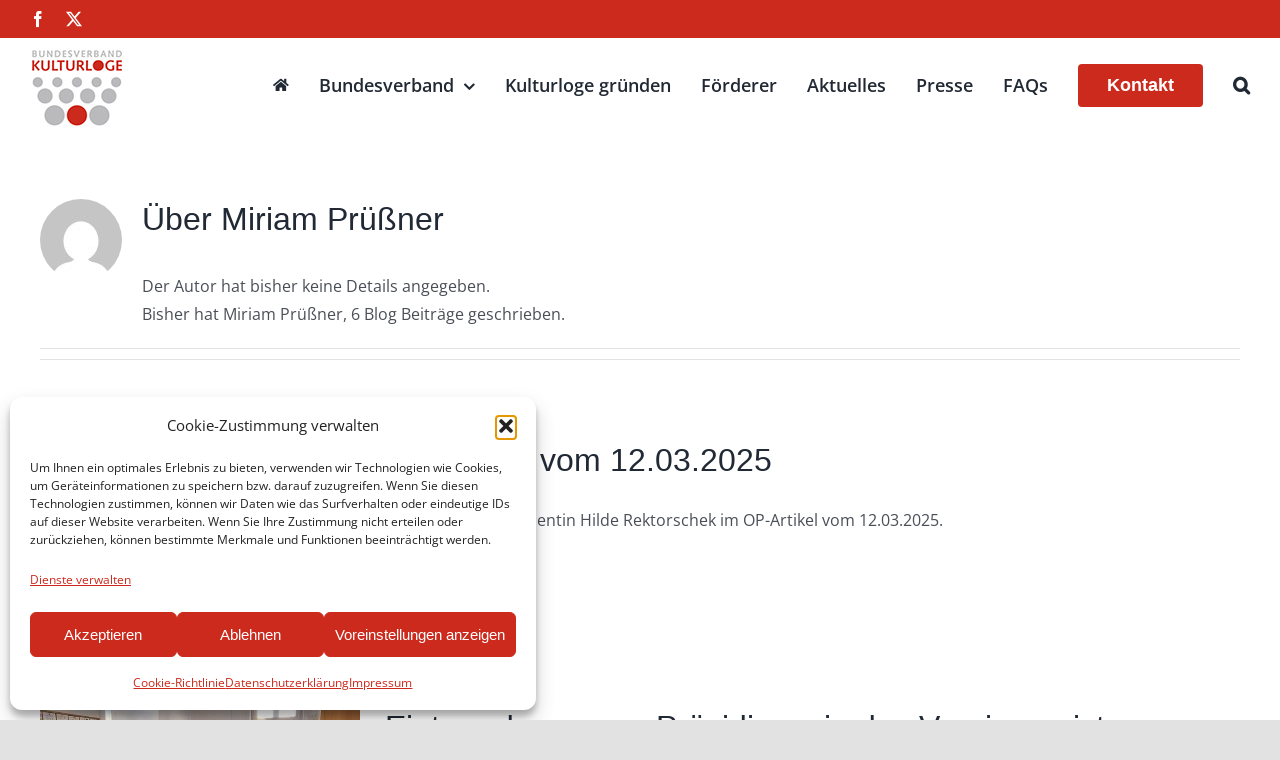

--- FILE ---
content_type: text/html; charset=UTF-8
request_url: https://www.kulturloge.de/author/m-pruessner/
body_size: 22049
content:
<!DOCTYPE html><html class="avada-html-layout-wide avada-html-header-position-top avada-html-is-archive" lang="de" prefix="og: http://ogp.me/ns# fb: http://ogp.me/ns/fb#"><head><meta http-equiv="X-UA-Compatible" content="IE=edge" /><meta http-equiv="Content-Type" content="text/html; charset=utf-8"/><meta name="viewport" content="width=device-width, initial-scale=1" /><meta name='robots' content='index, follow, max-image-preview:large, max-snippet:-1, max-video-preview:-1' /><meta name="dlm-version" content="5.1.6"><title>Miriam Prüßner, Autor bei Kulturloge</title><link rel="canonical" href="https://www.kulturloge.de/author/m-pruessner/" /><meta property="og:locale" content="de_DE" /><meta property="og:type" content="profile" /><meta property="og:title" content="Miriam Prüßner, Autor bei Kulturloge" /><meta property="og:url" content="https://www.kulturloge.de/author/m-pruessner/" /><meta property="og:site_name" content="Kulturloge" /><meta property="og:image" content="https://secure.gravatar.com/avatar/b65409e9db060be8c9d4f4d4b8d6f0b2?s=500&d=mm&r=g" /><meta name="twitter:card" content="summary_large_image" /> <script type="application/ld+json" class="yoast-schema-graph">{"@context":"https://schema.org","@graph":[{"@type":"ProfilePage","@id":"https://www.kulturloge.de/author/m-pruessner/","url":"https://www.kulturloge.de/author/m-pruessner/","name":"Miriam Prüßner, Autor bei Kulturloge","isPartOf":{"@id":"https://www.kulturloge.de/#website"},"primaryImageOfPage":{"@id":"https://www.kulturloge.de/author/m-pruessner/#primaryimage"},"image":{"@id":"https://www.kulturloge.de/author/m-pruessner/#primaryimage"},"thumbnailUrl":"https://www.kulturloge.de/wp-content/uploads/News-OP-Artikel-Maerz2025.jpg","breadcrumb":{"@id":"https://www.kulturloge.de/author/m-pruessner/#breadcrumb"},"inLanguage":"de","potentialAction":[{"@type":"ReadAction","target":["https://www.kulturloge.de/author/m-pruessner/"]}]},{"@type":"ImageObject","inLanguage":"de","@id":"https://www.kulturloge.de/author/m-pruessner/#primaryimage","url":"https://www.kulturloge.de/wp-content/uploads/News-OP-Artikel-Maerz2025.jpg","contentUrl":"https://www.kulturloge.de/wp-content/uploads/News-OP-Artikel-Maerz2025.jpg","width":900,"height":600},{"@type":"BreadcrumbList","@id":"https://www.kulturloge.de/author/m-pruessner/#breadcrumb","itemListElement":[{"@type":"ListItem","position":1,"name":"Startseite","item":"https://www.kulturloge.de/"},{"@type":"ListItem","position":2,"name":"Archive für Miriam Prüßner"}]},{"@type":"WebSite","@id":"https://www.kulturloge.de/#website","url":"https://www.kulturloge.de/","name":"Kulturloge","description":"Bundesverband Deutsche Kulturloge e.V.","potentialAction":[{"@type":"SearchAction","target":{"@type":"EntryPoint","urlTemplate":"https://www.kulturloge.de/?s={search_term_string}"},"query-input":{"@type":"PropertyValueSpecification","valueRequired":true,"valueName":"search_term_string"}}],"inLanguage":"de"},{"@type":"Person","@id":"https://www.kulturloge.de/#/schema/person/6f7c0947d8e4a3010dea54675a7eba9b","name":"Miriam Prüßner","image":{"@type":"ImageObject","inLanguage":"de","@id":"https://www.kulturloge.de/#/schema/person/image/","url":"https://secure.gravatar.com/avatar/99c78e8b875f8fce810aa8fc774ef9910991914f31ebea000e854bea385ae741?s=96&d=mm&r=g","contentUrl":"https://secure.gravatar.com/avatar/99c78e8b875f8fce810aa8fc774ef9910991914f31ebea000e854bea385ae741?s=96&d=mm&r=g","caption":"Miriam Prüßner"},"mainEntityOfPage":{"@id":"https://www.kulturloge.de/author/m-pruessner/"}}]}</script> <link rel='dns-prefetch' href='//www.kulturloge.de' /><link rel="alternate" type="application/rss+xml" title="Kulturloge &raquo; Feed" href="https://www.kulturloge.de/feed/" /><link rel="alternate" type="application/rss+xml" title="Kulturloge &raquo; Kommentar-Feed" href="https://www.kulturloge.de/comments/feed/" /><link rel="shortcut icon" href="https://www.kulturloge.de/wp-content/uploads/Favicon.png" type="image/x-icon" /><link rel="alternate" type="application/rss+xml" title="Kulturloge &raquo; Feed für Beiträge von Miriam Prüßner" href="https://www.kulturloge.de/author/m-pruessner/feed/" /><meta property="og:locale" content="de_DE_formal"/><meta property="og:type" content="profile"/><meta property="og:site_name" content="Kulturloge"/><meta property="og:title" content="Miriam Prüßner, Author at Kulturloge"/><meta property="og:url" content="https://www.kulturloge.de/op-artikel-vom-12-03-2025/"/><meta property="og:image" content="https://www.kulturloge.de/wp-content/uploads/News-OP-Artikel-Maerz2025.jpg"/><meta property="og:image:width" content="900"/><meta property="og:image:height" content="600"/><meta property="og:image:type" content="image/jpeg"/><style id='wp-img-auto-sizes-contain-inline-css' type='text/css'>img:is([sizes=auto i],[sizes^="auto," i]){contain-intrinsic-size:3000px 1500px}
/*# sourceURL=wp-img-auto-sizes-contain-inline-css */</style><style id='wp-emoji-styles-inline-css' type='text/css'>img.wp-smiley, img.emoji {
		display: inline !important;
		border: none !important;
		box-shadow: none !important;
		height: 1em !important;
		width: 1em !important;
		margin: 0 0.07em !important;
		vertical-align: -0.1em !important;
		background: none !important;
		padding: 0 !important;
	}
/*# sourceURL=wp-emoji-styles-inline-css */</style><style id='wp-block-library-inline-css' type='text/css'>:root{--wp-block-synced-color:#7a00df;--wp-block-synced-color--rgb:122,0,223;--wp-bound-block-color:var(--wp-block-synced-color);--wp-editor-canvas-background:#ddd;--wp-admin-theme-color:#007cba;--wp-admin-theme-color--rgb:0,124,186;--wp-admin-theme-color-darker-10:#006ba1;--wp-admin-theme-color-darker-10--rgb:0,107,160.5;--wp-admin-theme-color-darker-20:#005a87;--wp-admin-theme-color-darker-20--rgb:0,90,135;--wp-admin-border-width-focus:2px}@media (min-resolution:192dpi){:root{--wp-admin-border-width-focus:1.5px}}.wp-element-button{cursor:pointer}:root .has-very-light-gray-background-color{background-color:#eee}:root .has-very-dark-gray-background-color{background-color:#313131}:root .has-very-light-gray-color{color:#eee}:root .has-very-dark-gray-color{color:#313131}:root .has-vivid-green-cyan-to-vivid-cyan-blue-gradient-background{background:linear-gradient(135deg,#00d084,#0693e3)}:root .has-purple-crush-gradient-background{background:linear-gradient(135deg,#34e2e4,#4721fb 50%,#ab1dfe)}:root .has-hazy-dawn-gradient-background{background:linear-gradient(135deg,#faaca8,#dad0ec)}:root .has-subdued-olive-gradient-background{background:linear-gradient(135deg,#fafae1,#67a671)}:root .has-atomic-cream-gradient-background{background:linear-gradient(135deg,#fdd79a,#004a59)}:root .has-nightshade-gradient-background{background:linear-gradient(135deg,#330968,#31cdcf)}:root .has-midnight-gradient-background{background:linear-gradient(135deg,#020381,#2874fc)}:root{--wp--preset--font-size--normal:16px;--wp--preset--font-size--huge:42px}.has-regular-font-size{font-size:1em}.has-larger-font-size{font-size:2.625em}.has-normal-font-size{font-size:var(--wp--preset--font-size--normal)}.has-huge-font-size{font-size:var(--wp--preset--font-size--huge)}.has-text-align-center{text-align:center}.has-text-align-left{text-align:left}.has-text-align-right{text-align:right}.has-fit-text{white-space:nowrap!important}#end-resizable-editor-section{display:none}.aligncenter{clear:both}.items-justified-left{justify-content:flex-start}.items-justified-center{justify-content:center}.items-justified-right{justify-content:flex-end}.items-justified-space-between{justify-content:space-between}.screen-reader-text{border:0;clip-path:inset(50%);height:1px;margin:-1px;overflow:hidden;padding:0;position:absolute;width:1px;word-wrap:normal!important}.screen-reader-text:focus{background-color:#ddd;clip-path:none;color:#444;display:block;font-size:1em;height:auto;left:5px;line-height:normal;padding:15px 23px 14px;text-decoration:none;top:5px;width:auto;z-index:100000}html :where(.has-border-color){border-style:solid}html :where([style*=border-top-color]){border-top-style:solid}html :where([style*=border-right-color]){border-right-style:solid}html :where([style*=border-bottom-color]){border-bottom-style:solid}html :where([style*=border-left-color]){border-left-style:solid}html :where([style*=border-width]){border-style:solid}html :where([style*=border-top-width]){border-top-style:solid}html :where([style*=border-right-width]){border-right-style:solid}html :where([style*=border-bottom-width]){border-bottom-style:solid}html :where([style*=border-left-width]){border-left-style:solid}html :where(img[class*=wp-image-]){height:auto;max-width:100%}:where(figure){margin:0 0 1em}html :where(.is-position-sticky){--wp-admin--admin-bar--position-offset:var(--wp-admin--admin-bar--height,0px)}@media screen and (max-width:600px){html :where(.is-position-sticky){--wp-admin--admin-bar--position-offset:0px}}

/*# sourceURL=wp-block-library-inline-css */</style><style id='global-styles-inline-css' type='text/css'>:root{--wp--preset--aspect-ratio--square: 1;--wp--preset--aspect-ratio--4-3: 4/3;--wp--preset--aspect-ratio--3-4: 3/4;--wp--preset--aspect-ratio--3-2: 3/2;--wp--preset--aspect-ratio--2-3: 2/3;--wp--preset--aspect-ratio--16-9: 16/9;--wp--preset--aspect-ratio--9-16: 9/16;--wp--preset--color--black: #000000;--wp--preset--color--cyan-bluish-gray: #abb8c3;--wp--preset--color--white: #ffffff;--wp--preset--color--pale-pink: #f78da7;--wp--preset--color--vivid-red: #cf2e2e;--wp--preset--color--luminous-vivid-orange: #ff6900;--wp--preset--color--luminous-vivid-amber: #fcb900;--wp--preset--color--light-green-cyan: #7bdcb5;--wp--preset--color--vivid-green-cyan: #00d084;--wp--preset--color--pale-cyan-blue: #8ed1fc;--wp--preset--color--vivid-cyan-blue: #0693e3;--wp--preset--color--vivid-purple: #9b51e0;--wp--preset--color--awb-color-1: #bababc;--wp--preset--color--awb-color-2: #cc2a1d;--wp--preset--color--awb-color-3: #f2f3f5;--wp--preset--color--awb-color-4: #e2e2e2;--wp--preset--color--awb-color-5: #65bc7b;--wp--preset--color--awb-color-6: #4a4e57;--wp--preset--color--awb-color-7: #333333;--wp--preset--color--awb-color-8: #212934;--wp--preset--color--awb-color-custom-10: rgba(242,243,245,0.7);--wp--preset--color--awb-color-custom-11: rgba(255,255,255,0.8);--wp--preset--color--awb-color-custom-12: #9ea0a4;--wp--preset--color--awb-color-custom-13: rgba(242,243,245,0.8);--wp--preset--color--awb-color-custom-14: #1d242d;--wp--preset--color--awb-color-custom-15: #26303e;--wp--preset--gradient--vivid-cyan-blue-to-vivid-purple: linear-gradient(135deg,rgb(6,147,227) 0%,rgb(155,81,224) 100%);--wp--preset--gradient--light-green-cyan-to-vivid-green-cyan: linear-gradient(135deg,rgb(122,220,180) 0%,rgb(0,208,130) 100%);--wp--preset--gradient--luminous-vivid-amber-to-luminous-vivid-orange: linear-gradient(135deg,rgb(252,185,0) 0%,rgb(255,105,0) 100%);--wp--preset--gradient--luminous-vivid-orange-to-vivid-red: linear-gradient(135deg,rgb(255,105,0) 0%,rgb(207,46,46) 100%);--wp--preset--gradient--very-light-gray-to-cyan-bluish-gray: linear-gradient(135deg,rgb(238,238,238) 0%,rgb(169,184,195) 100%);--wp--preset--gradient--cool-to-warm-spectrum: linear-gradient(135deg,rgb(74,234,220) 0%,rgb(151,120,209) 20%,rgb(207,42,186) 40%,rgb(238,44,130) 60%,rgb(251,105,98) 80%,rgb(254,248,76) 100%);--wp--preset--gradient--blush-light-purple: linear-gradient(135deg,rgb(255,206,236) 0%,rgb(152,150,240) 100%);--wp--preset--gradient--blush-bordeaux: linear-gradient(135deg,rgb(254,205,165) 0%,rgb(254,45,45) 50%,rgb(107,0,62) 100%);--wp--preset--gradient--luminous-dusk: linear-gradient(135deg,rgb(255,203,112) 0%,rgb(199,81,192) 50%,rgb(65,88,208) 100%);--wp--preset--gradient--pale-ocean: linear-gradient(135deg,rgb(255,245,203) 0%,rgb(182,227,212) 50%,rgb(51,167,181) 100%);--wp--preset--gradient--electric-grass: linear-gradient(135deg,rgb(202,248,128) 0%,rgb(113,206,126) 100%);--wp--preset--gradient--midnight: linear-gradient(135deg,rgb(2,3,129) 0%,rgb(40,116,252) 100%);--wp--preset--font-size--small: 12px;--wp--preset--font-size--medium: 20px;--wp--preset--font-size--large: 24px;--wp--preset--font-size--x-large: 42px;--wp--preset--font-size--normal: 16px;--wp--preset--font-size--xlarge: 32px;--wp--preset--font-size--huge: 48px;--wp--preset--spacing--20: 0.44rem;--wp--preset--spacing--30: 0.67rem;--wp--preset--spacing--40: 1rem;--wp--preset--spacing--50: 1.5rem;--wp--preset--spacing--60: 2.25rem;--wp--preset--spacing--70: 3.38rem;--wp--preset--spacing--80: 5.06rem;--wp--preset--shadow--natural: 6px 6px 9px rgba(0, 0, 0, 0.2);--wp--preset--shadow--deep: 12px 12px 50px rgba(0, 0, 0, 0.4);--wp--preset--shadow--sharp: 6px 6px 0px rgba(0, 0, 0, 0.2);--wp--preset--shadow--outlined: 6px 6px 0px -3px rgb(255, 255, 255), 6px 6px rgb(0, 0, 0);--wp--preset--shadow--crisp: 6px 6px 0px rgb(0, 0, 0);}:where(.is-layout-flex){gap: 0.5em;}:where(.is-layout-grid){gap: 0.5em;}body .is-layout-flex{display: flex;}.is-layout-flex{flex-wrap: wrap;align-items: center;}.is-layout-flex > :is(*, div){margin: 0;}body .is-layout-grid{display: grid;}.is-layout-grid > :is(*, div){margin: 0;}:where(.wp-block-columns.is-layout-flex){gap: 2em;}:where(.wp-block-columns.is-layout-grid){gap: 2em;}:where(.wp-block-post-template.is-layout-flex){gap: 1.25em;}:where(.wp-block-post-template.is-layout-grid){gap: 1.25em;}.has-black-color{color: var(--wp--preset--color--black) !important;}.has-cyan-bluish-gray-color{color: var(--wp--preset--color--cyan-bluish-gray) !important;}.has-white-color{color: var(--wp--preset--color--white) !important;}.has-pale-pink-color{color: var(--wp--preset--color--pale-pink) !important;}.has-vivid-red-color{color: var(--wp--preset--color--vivid-red) !important;}.has-luminous-vivid-orange-color{color: var(--wp--preset--color--luminous-vivid-orange) !important;}.has-luminous-vivid-amber-color{color: var(--wp--preset--color--luminous-vivid-amber) !important;}.has-light-green-cyan-color{color: var(--wp--preset--color--light-green-cyan) !important;}.has-vivid-green-cyan-color{color: var(--wp--preset--color--vivid-green-cyan) !important;}.has-pale-cyan-blue-color{color: var(--wp--preset--color--pale-cyan-blue) !important;}.has-vivid-cyan-blue-color{color: var(--wp--preset--color--vivid-cyan-blue) !important;}.has-vivid-purple-color{color: var(--wp--preset--color--vivid-purple) !important;}.has-black-background-color{background-color: var(--wp--preset--color--black) !important;}.has-cyan-bluish-gray-background-color{background-color: var(--wp--preset--color--cyan-bluish-gray) !important;}.has-white-background-color{background-color: var(--wp--preset--color--white) !important;}.has-pale-pink-background-color{background-color: var(--wp--preset--color--pale-pink) !important;}.has-vivid-red-background-color{background-color: var(--wp--preset--color--vivid-red) !important;}.has-luminous-vivid-orange-background-color{background-color: var(--wp--preset--color--luminous-vivid-orange) !important;}.has-luminous-vivid-amber-background-color{background-color: var(--wp--preset--color--luminous-vivid-amber) !important;}.has-light-green-cyan-background-color{background-color: var(--wp--preset--color--light-green-cyan) !important;}.has-vivid-green-cyan-background-color{background-color: var(--wp--preset--color--vivid-green-cyan) !important;}.has-pale-cyan-blue-background-color{background-color: var(--wp--preset--color--pale-cyan-blue) !important;}.has-vivid-cyan-blue-background-color{background-color: var(--wp--preset--color--vivid-cyan-blue) !important;}.has-vivid-purple-background-color{background-color: var(--wp--preset--color--vivid-purple) !important;}.has-black-border-color{border-color: var(--wp--preset--color--black) !important;}.has-cyan-bluish-gray-border-color{border-color: var(--wp--preset--color--cyan-bluish-gray) !important;}.has-white-border-color{border-color: var(--wp--preset--color--white) !important;}.has-pale-pink-border-color{border-color: var(--wp--preset--color--pale-pink) !important;}.has-vivid-red-border-color{border-color: var(--wp--preset--color--vivid-red) !important;}.has-luminous-vivid-orange-border-color{border-color: var(--wp--preset--color--luminous-vivid-orange) !important;}.has-luminous-vivid-amber-border-color{border-color: var(--wp--preset--color--luminous-vivid-amber) !important;}.has-light-green-cyan-border-color{border-color: var(--wp--preset--color--light-green-cyan) !important;}.has-vivid-green-cyan-border-color{border-color: var(--wp--preset--color--vivid-green-cyan) !important;}.has-pale-cyan-blue-border-color{border-color: var(--wp--preset--color--pale-cyan-blue) !important;}.has-vivid-cyan-blue-border-color{border-color: var(--wp--preset--color--vivid-cyan-blue) !important;}.has-vivid-purple-border-color{border-color: var(--wp--preset--color--vivid-purple) !important;}.has-vivid-cyan-blue-to-vivid-purple-gradient-background{background: var(--wp--preset--gradient--vivid-cyan-blue-to-vivid-purple) !important;}.has-light-green-cyan-to-vivid-green-cyan-gradient-background{background: var(--wp--preset--gradient--light-green-cyan-to-vivid-green-cyan) !important;}.has-luminous-vivid-amber-to-luminous-vivid-orange-gradient-background{background: var(--wp--preset--gradient--luminous-vivid-amber-to-luminous-vivid-orange) !important;}.has-luminous-vivid-orange-to-vivid-red-gradient-background{background: var(--wp--preset--gradient--luminous-vivid-orange-to-vivid-red) !important;}.has-very-light-gray-to-cyan-bluish-gray-gradient-background{background: var(--wp--preset--gradient--very-light-gray-to-cyan-bluish-gray) !important;}.has-cool-to-warm-spectrum-gradient-background{background: var(--wp--preset--gradient--cool-to-warm-spectrum) !important;}.has-blush-light-purple-gradient-background{background: var(--wp--preset--gradient--blush-light-purple) !important;}.has-blush-bordeaux-gradient-background{background: var(--wp--preset--gradient--blush-bordeaux) !important;}.has-luminous-dusk-gradient-background{background: var(--wp--preset--gradient--luminous-dusk) !important;}.has-pale-ocean-gradient-background{background: var(--wp--preset--gradient--pale-ocean) !important;}.has-electric-grass-gradient-background{background: var(--wp--preset--gradient--electric-grass) !important;}.has-midnight-gradient-background{background: var(--wp--preset--gradient--midnight) !important;}.has-small-font-size{font-size: var(--wp--preset--font-size--small) !important;}.has-medium-font-size{font-size: var(--wp--preset--font-size--medium) !important;}.has-large-font-size{font-size: var(--wp--preset--font-size--large) !important;}.has-x-large-font-size{font-size: var(--wp--preset--font-size--x-large) !important;}
/*# sourceURL=global-styles-inline-css */</style><style id='classic-theme-styles-inline-css' type='text/css'>/*! This file is auto-generated */
.wp-block-button__link{color:#fff;background-color:#32373c;border-radius:9999px;box-shadow:none;text-decoration:none;padding:calc(.667em + 2px) calc(1.333em + 2px);font-size:1.125em}.wp-block-file__button{background:#32373c;color:#fff;text-decoration:none}
/*# sourceURL=/wp-includes/css/classic-themes.min.css */</style><link rel='stylesheet' id='wpa-css-css' href='https://www.kulturloge.de/wp-content/cache/autoptimize/autoptimize_single_a0b823f7ab1f0a3a563fb10c3664d2a6.php?ver=2.3.04' type='text/css' media='all' /><link rel='stylesheet' id='cmplz-general-css' href='https://www.kulturloge.de/wp-content/plugins/complianz-gdpr/assets/css/cookieblocker.min.css?ver=1765999565' type='text/css' media='all' /><link rel='stylesheet' id='tablepress-default-css' href='https://www.kulturloge.de/wp-content/cache/autoptimize/autoptimize_single_67618bce410baf1c5f16513a9af4b1b9.php?ver=3.2.6' type='text/css' media='all' /><link rel='stylesheet' id='child-style-css' href='https://www.kulturloge.de/wp-content/themes/Avada-Child-Theme/style.css?ver=6.9' type='text/css' media='all' /><link rel='stylesheet' id='fusion-dynamic-css-css' href='https://www.kulturloge.de/wp-content/uploads/fusion-styles/22b5caa78e06fd40962dc95052544437.min.css?ver=3.14' type='text/css' media='all' /> <script type="text/javascript" src="https://www.kulturloge.de/wp-includes/js/jquery/jquery.min.js?ver=3.7.1" id="jquery-core-js"></script> <script defer type="text/javascript" src="https://www.kulturloge.de/wp-includes/js/jquery/jquery-migrate.min.js?ver=3.4.1" id="jquery-migrate-js"></script> <link rel="https://api.w.org/" href="https://www.kulturloge.de/wp-json/" /><link rel="alternate" title="JSON" type="application/json" href="https://www.kulturloge.de/wp-json/wp/v2/users/3" /><link rel="EditURI" type="application/rsd+xml" title="RSD" href="https://www.kulturloge.de/xmlrpc.php?rsd" /><meta name="generator" content="WordPress 6.9" /><style>.cmplz-hidden {
					display: none !important;
				}</style><link rel="preload" href="https://www.kulturloge.de/wp-content/themes/Avada/includes/lib/assets/fonts/icomoon/awb-icons.woff" as="font" type="font/woff" crossorigin><link rel="preload" href="//www.kulturloge.de/wp-content/themes/Avada/includes/lib/assets/fonts/fontawesome/webfonts/fa-brands-400.woff2" as="font" type="font/woff2" crossorigin><link rel="preload" href="//www.kulturloge.de/wp-content/themes/Avada/includes/lib/assets/fonts/fontawesome/webfonts/fa-regular-400.woff2" as="font" type="font/woff2" crossorigin><link rel="preload" href="//www.kulturloge.de/wp-content/themes/Avada/includes/lib/assets/fonts/fontawesome/webfonts/fa-solid-900.woff2" as="font" type="font/woff2" crossorigin><style type="text/css" id="css-fb-visibility">@media screen and (max-width: 640px){.fusion-no-small-visibility{display:none !important;}body .sm-text-align-center{text-align:center !important;}body .sm-text-align-left{text-align:left !important;}body .sm-text-align-right{text-align:right !important;}body .sm-text-align-justify{text-align:justify !important;}body .sm-flex-align-center{justify-content:center !important;}body .sm-flex-align-flex-start{justify-content:flex-start !important;}body .sm-flex-align-flex-end{justify-content:flex-end !important;}body .sm-mx-auto{margin-left:auto !important;margin-right:auto !important;}body .sm-ml-auto{margin-left:auto !important;}body .sm-mr-auto{margin-right:auto !important;}body .fusion-absolute-position-small{position:absolute;top:auto;width:100%;}.awb-sticky.awb-sticky-small{ position: sticky; top: var(--awb-sticky-offset,0); }}@media screen and (min-width: 641px) and (max-width: 1024px){.fusion-no-medium-visibility{display:none !important;}body .md-text-align-center{text-align:center !important;}body .md-text-align-left{text-align:left !important;}body .md-text-align-right{text-align:right !important;}body .md-text-align-justify{text-align:justify !important;}body .md-flex-align-center{justify-content:center !important;}body .md-flex-align-flex-start{justify-content:flex-start !important;}body .md-flex-align-flex-end{justify-content:flex-end !important;}body .md-mx-auto{margin-left:auto !important;margin-right:auto !important;}body .md-ml-auto{margin-left:auto !important;}body .md-mr-auto{margin-right:auto !important;}body .fusion-absolute-position-medium{position:absolute;top:auto;width:100%;}.awb-sticky.awb-sticky-medium{ position: sticky; top: var(--awb-sticky-offset,0); }}@media screen and (min-width: 1025px){.fusion-no-large-visibility{display:none !important;}body .lg-text-align-center{text-align:center !important;}body .lg-text-align-left{text-align:left !important;}body .lg-text-align-right{text-align:right !important;}body .lg-text-align-justify{text-align:justify !important;}body .lg-flex-align-center{justify-content:center !important;}body .lg-flex-align-flex-start{justify-content:flex-start !important;}body .lg-flex-align-flex-end{justify-content:flex-end !important;}body .lg-mx-auto{margin-left:auto !important;margin-right:auto !important;}body .lg-ml-auto{margin-left:auto !important;}body .lg-mr-auto{margin-right:auto !important;}body .fusion-absolute-position-large{position:absolute;top:auto;width:100%;}.awb-sticky.awb-sticky-large{ position: sticky; top: var(--awb-sticky-offset,0); }}</style> <script defer src="[data-uri]"></script> </head><body data-cmplz=2 class="archive author author-m-pruessner author-3 wp-theme-Avada wp-child-theme-Avada-Child-Theme fusion-image-hovers fusion-pagination-sizing fusion-button_type-flat fusion-button_span-no fusion-button_gradient-linear avada-image-rollover-circle-no avada-image-rollover-yes avada-image-rollover-direction-bottom fusion-body ltr fusion-sticky-header no-tablet-sticky-header no-mobile-sticky-header no-mobile-slidingbar no-mobile-totop avada-has-rev-slider-styles fusion-disable-outline fusion-sub-menu-slide mobile-logo-pos-left layout-wide-mode avada-has-boxed-modal-shadow- layout-scroll-offset-full avada-has-zero-margin-offset-top fusion-top-header menu-text-align-center mobile-menu-design-classic fusion-show-pagination-text fusion-header-layout-v3 avada-responsive avada-footer-fx-none avada-menu-highlight-style-arrow fusion-search-form-clean fusion-main-menu-search-overlay fusion-avatar-circle avada-sticky-shrinkage avada-dropdown-styles avada-blog-layout-medium avada-blog-archive-layout-medium avada-header-shadow-no avada-menu-icon-position-left avada-has-megamenu-shadow avada-has-header-100-width avada-has-mobile-menu-search avada-has-main-nav-search-icon avada-has-100-footer avada-has-breadcrumb-mobile-hidden avada-has-titlebar-hide avada-header-border-color-full-transparent avada-has-pagination-width_height avada-flyout-menu-direction-fade avada-ec-views-v1" data-awb-post-id="956"> <a class="skip-link screen-reader-text" href="#content">Skip to content</a><div id="boxed-wrapper"><div id="wrapper" class="fusion-wrapper"><div id="home" style="position:relative;top:-1px;"></div><header class="fusion-header-wrapper"><div class="fusion-header-v3 fusion-logo-alignment fusion-logo-left fusion-sticky-menu- fusion-sticky-logo-1 fusion-mobile-logo-  fusion-mobile-menu-design-classic"><div class="fusion-secondary-header"><div class="fusion-row"><div class="fusion-alignleft"><div class="fusion-social-links-header"><div class="fusion-social-networks"><div class="fusion-social-networks-wrapper"><a  class="fusion-social-network-icon fusion-tooltip fusion-facebook awb-icon-facebook" style data-placement="bottom" data-title="Facebook" data-toggle="tooltip" title="Facebook" href="https://www.facebook.com/kulturloge" target="_blank" rel="noreferrer"><span class="screen-reader-text">Facebook</span></a><a  class="fusion-social-network-icon fusion-tooltip fusion-twitter awb-icon-twitter" style data-placement="bottom" data-title="X" data-toggle="tooltip" title="X" href="https://twitter.com/rektorschek55" target="_blank" rel="noopener noreferrer"><span class="screen-reader-text">X</span></a></div></div></div></div><div class="fusion-alignright"><nav class="fusion-secondary-menu" role="navigation" aria-label="Secondary Menu"></nav></div></div></div><div class="fusion-header-sticky-height"></div><div class="fusion-header"><div class="fusion-row"><div class="fusion-logo" data-margin-top="10px" data-margin-bottom="10px" data-margin-left="0px" data-margin-right="0px"> <a class="fusion-logo-link"  href="https://www.kulturloge.de/" > <img src="https://www.kulturloge.de/wp-content/uploads/logo_bundesverband-80px.jpg" srcset="https://www.kulturloge.de/wp-content/uploads/logo_bundesverband-80px.jpg 1x" width="94" height="80" alt="Kulturloge Logo" data-retina_logo_url="" class="fusion-standard-logo" /> <img src="https://www.kulturloge.de/wp-content/uploads/wortlogo_bundesverband.jpg" srcset="https://www.kulturloge.de/wp-content/uploads/wortlogo_bundesverband.jpg 1x" width="142" height="39" alt="Kulturloge Logo" data-retina_logo_url="" class="fusion-sticky-logo" /> </a></div><nav class="fusion-main-menu" aria-label="Hauptmenü"><div class="fusion-overlay-search"><form role="search" class="searchform fusion-search-form  fusion-search-form-clean" method="get" action="https://www.kulturloge.de/"><div class="fusion-search-form-content"><div class="fusion-search-field search-field"> <label><span class="screen-reader-text">Suche nach:</span> <input type="search" value="" name="s" class="s" placeholder="Suchen..." required aria-required="true" aria-label="Suchen..."/> </label></div><div class="fusion-search-button search-button"> <input type="submit" class="fusion-search-submit searchsubmit" aria-label="Suche" value="&#xf002;" /></div></div></form><div class="fusion-search-spacer"></div><a href="#" role="button" aria-label="Close Search" class="fusion-close-search"></a></div><ul id="menu-hauptmenue" class="fusion-menu"><li  id="menu-item-44"  class="menu-item menu-item-type-post_type menu-item-object-page menu-item-home menu-item-44"  data-item-id="44"><a  href="https://www.kulturloge.de/" class="fusion-icon-only-link fusion-flex-link fusion-arrow-highlight"><span class="fusion-megamenu-icon"><i class="glyphicon fa-home fas" aria-hidden="true"></i></span><span class="menu-text"><span class="menu-title">Home</span><span class="fusion-arrow-svg"><svg height="12px" width="23px"> <path d="M0 0 L11.5 12 L23 0 Z" fill="#ffffff" class="header_border_color_stroke" stroke-width="1"/> </svg></span></span></a></li><li  id="menu-item-31"  class="menu-item menu-item-type-post_type menu-item-object-page menu-item-has-children menu-item-31 fusion-dropdown-menu"  data-item-id="31"><a  href="https://www.kulturloge.de/bundesverband/" class="fusion-arrow-highlight"><span class="menu-text">Bundesverband<span class="fusion-arrow-svg"><svg height="12px" width="23px"> <path d="M0 0 L11.5 12 L23 0 Z" fill="#ffffff" class="header_border_color_stroke" stroke-width="1"/> </svg></span><span class="fusion-dropdown-svg"><svg height="12px" width="23px"> <path d="M0 12 L11.5 0 L23 12 Z" fill="#ffffff"/> </svg></span></span> <span class="fusion-caret"><i class="fusion-dropdown-indicator" aria-hidden="true"></i></span></a><ul class="sub-menu"><li  id="menu-item-32"  class="menu-item menu-item-type-post_type menu-item-object-page menu-item-32 fusion-dropdown-submenu" ><a  href="https://www.kulturloge.de/bundesverband/verband/" class="fusion-arrow-highlight"><span>Verband</span></a></li><li  id="menu-item-33"  class="menu-item menu-item-type-post_type menu-item-object-page menu-item-33 fusion-dropdown-submenu" ><a  href="https://www.kulturloge.de/bundesverband/praesidium/" class="fusion-arrow-highlight"><span>Präsidium</span></a></li><li  id="menu-item-34"  class="menu-item menu-item-type-post_type menu-item-object-page menu-item-34 fusion-dropdown-submenu" ><a  href="https://www.kulturloge.de/bundesverband/aufgaben/" class="fusion-arrow-highlight"><span>Aufgaben</span></a></li><li  id="menu-item-35"  class="menu-item menu-item-type-post_type menu-item-object-page menu-item-35 fusion-dropdown-submenu" ><a  href="https://www.kulturloge.de/bundesverband/grundsaetze/" class="fusion-arrow-highlight"><span>Grundsätze</span></a></li><li  id="menu-item-36"  class="menu-item menu-item-type-post_type menu-item-object-page menu-item-36 fusion-dropdown-submenu" ><a  href="https://www.kulturloge.de/bundesverband/konzept/" class="fusion-arrow-highlight"><span>Konzept</span></a></li><li  id="menu-item-37"  class="menu-item menu-item-type-post_type menu-item-object-page menu-item-37 fusion-dropdown-submenu" ><a  href="https://www.kulturloge.de/bundesverband/name-logo/" class="fusion-arrow-highlight"><span>Name &#038; Logo</span></a></li><li  id="menu-item-38"  class="menu-item menu-item-type-post_type menu-item-object-page menu-item-38 fusion-dropdown-submenu" ><a  href="https://www.kulturloge.de/bundesverband/auszeichnungen/" class="fusion-arrow-highlight"><span>Auszeichnungen</span></a></li><li  id="menu-item-332"  class="menu-item menu-item-type-post_type menu-item-object-page menu-item-332 fusion-dropdown-submenu" ><a  href="https://www.kulturloge.de/bundesverband/staedte-regionen-bundesweit/" class="fusion-arrow-highlight"><span>Städte &#038; Regionen bundesweit</span></a></li></ul></li><li  id="menu-item-39"  class="menu-item menu-item-type-post_type menu-item-object-page menu-item-39"  data-item-id="39"><a  href="https://www.kulturloge.de/kulturloge-gruenden/" class="fusion-arrow-highlight"><span class="menu-text">Kulturloge gründen<span class="fusion-arrow-svg"><svg height="12px" width="23px"> <path d="M0 0 L11.5 12 L23 0 Z" fill="#ffffff" class="header_border_color_stroke" stroke-width="1"/> </svg></span></span></a></li><li  id="menu-item-40"  class="menu-item menu-item-type-post_type menu-item-object-page menu-item-40"  data-item-id="40"><a  href="https://www.kulturloge.de/foerderer/" class="fusion-arrow-highlight"><span class="menu-text">Förderer<span class="fusion-arrow-svg"><svg height="12px" width="23px"> <path d="M0 0 L11.5 12 L23 0 Z" fill="#ffffff" class="header_border_color_stroke" stroke-width="1"/> </svg></span></span></a></li><li  id="menu-item-41"  class="menu-item menu-item-type-post_type menu-item-object-page menu-item-41"  data-item-id="41"><a  href="https://www.kulturloge.de/aktuelles/" class="fusion-arrow-highlight"><span class="menu-text">Aktuelles<span class="fusion-arrow-svg"><svg height="12px" width="23px"> <path d="M0 0 L11.5 12 L23 0 Z" fill="#ffffff" class="header_border_color_stroke" stroke-width="1"/> </svg></span></span></a></li><li  id="menu-item-734"  class="menu-item menu-item-type-post_type menu-item-object-page menu-item-734"  data-item-id="734"><a  href="https://www.kulturloge.de/presse/" class="fusion-arrow-highlight"><span class="menu-text">Presse<span class="fusion-arrow-svg"><svg height="12px" width="23px"> <path d="M0 0 L11.5 12 L23 0 Z" fill="#ffffff" class="header_border_color_stroke" stroke-width="1"/> </svg></span></span></a></li><li  id="menu-item-42"  class="menu-item menu-item-type-post_type menu-item-object-page menu-item-42"  data-item-id="42"><a  href="https://www.kulturloge.de/faqs/" class="fusion-arrow-highlight"><span class="menu-text">FAQs<span class="fusion-arrow-svg"><svg height="12px" width="23px"> <path d="M0 0 L11.5 12 L23 0 Z" fill="#ffffff" class="header_border_color_stroke" stroke-width="1"/> </svg></span></span></a></li><li  id="menu-item-43"  class="menu-item menu-item-type-post_type menu-item-object-page menu-item-43 fusion-menu-item-button"  data-item-id="43"><a  href="https://www.kulturloge.de/kontakt/" class="fusion-arrow-highlight"><span class="menu-text fusion-button button-default button-large">Kontakt</span></a></li><li class="fusion-custom-menu-item fusion-main-menu-search fusion-search-overlay"><a class="fusion-main-menu-icon" href="#" aria-label="Suche" data-title="Suche" title="Suche" role="button" aria-expanded="false"></a></li></ul></nav><nav class="fusion-mobile-nav-holder fusion-mobile-menu-text-align-left" aria-label="Main Menu Mobile"></nav><div class="fusion-clearfix"></div><div class="fusion-mobile-menu-search"><form role="search" class="searchform fusion-search-form  fusion-search-form-clean" method="get" action="https://www.kulturloge.de/"><div class="fusion-search-form-content"><div class="fusion-search-field search-field"> <label><span class="screen-reader-text">Suche nach:</span> <input type="search" value="" name="s" class="s" placeholder="Suchen..." required aria-required="true" aria-label="Suchen..."/> </label></div><div class="fusion-search-button search-button"> <input type="submit" class="fusion-search-submit searchsubmit" aria-label="Suche" value="&#xf002;" /></div></div></form></div></div></div></div><div class="fusion-clearfix"></div></header><div id="sliders-container" class="fusion-slider-visibility"></div><main id="main" class="clearfix "><div class="fusion-row" style=""><section id="content" class=" full-width" style="width: 100%;"><div class="fusion-author"><div class="fusion-author-avatar"> <img alt='' src='https://secure.gravatar.com/avatar/99c78e8b875f8fce810aa8fc774ef9910991914f31ebea000e854bea385ae741?s=82&#038;d=mm&#038;r=g' srcset='https://secure.gravatar.com/avatar/99c78e8b875f8fce810aa8fc774ef9910991914f31ebea000e854bea385ae741?s=164&#038;d=mm&#038;r=g 2x' class='avatar avatar-82 photo' height='82' width='82' decoding='async'/></div><div class="fusion-author-info"><h3 class="fusion-author-title vcard"> Über <span class="fn">Miriam Prüßner</span></h3> Der Autor hat bisher keine Details angegeben.<br />Bisher hat Miriam Prüßner, 6 Blog Beiträge geschrieben.</div><div style="clear:both;"></div><div class="fusion-author-social clearfix"><div class="fusion-author-tagline"></div></div></div><div id="posts-container" class="fusion-blog-archive fusion-blog-layout-medium-wrapper fusion-clearfix"><div class="fusion-posts-container fusion-blog-layout-medium fusion-no-meta-info fusion-blog-pagination fusion-blog-rollover " data-pages="1"><article id="post-956" class="fusion-post-medium  post fusion-clearfix post-956 type-post status-publish format-standard has-post-thumbnail hentry category-allgemein category-startseite"><div class="fusion-flexslider flexslider fusion-flexslider-loading fusion-post-slideshow"><ul class="slides"><li><div  class="fusion-image-wrapper fusion-image-size-fixed" aria-haspopup="true"> <img width="320" height="202" src="https://www.kulturloge.de/wp-content/uploads/News-OP-Artikel-Maerz2025-320x202.jpg" class="attachment-blog-medium size-blog-medium wp-post-image" alt="" decoding="async" fetchpriority="high" srcset="https://www.kulturloge.de/wp-content/uploads/News-OP-Artikel-Maerz2025-320x202.jpg 320w, https://www.kulturloge.de/wp-content/uploads/News-OP-Artikel-Maerz2025-700x441.jpg 700w" sizes="(max-width: 320px) 100vw, 320px" /><div class="fusion-rollover"><div class="fusion-rollover-content"> <a class="fusion-link-wrapper" href="https://www.kulturloge.de/op-artikel-vom-12-03-2025/" aria-label="OP-Artikel vom 12.03.2025"></a></div></div></div></li></ul></div><div class="fusion-post-content post-content"><h2 class="entry-title fusion-post-title"><a href="https://www.kulturloge.de/op-artikel-vom-12-03-2025/">OP-Artikel vom 12.03.2025</a></h2><div class="fusion-post-content-container"><p>Unsere Ehrenpräsidentin Hilde Rektorschek im OP-Artikel vom 12.03.2025.</p></div></div><div class="fusion-clearfix"></div> <span class="entry-title rich-snippet-hidden">OP-Artikel vom 12.03.2025</span><span class="vcard rich-snippet-hidden"><span class="fn"><a href="https://www.kulturloge.de/author/m-pruessner/" title="Beiträge von Miriam Prüßner" rel="author">Miriam Prüßner</a></span></span><span class="updated rich-snippet-hidden">2025-03-14T11:18:17+01:00</span></article><article id="post-939" class="fusion-post-medium  post fusion-clearfix post-939 type-post status-publish format-standard has-post-thumbnail hentry category-allgemein category-startseite"><div class="fusion-flexslider flexslider fusion-flexslider-loading fusion-post-slideshow"><ul class="slides"><li><div  class="fusion-image-wrapper fusion-image-size-fixed" aria-haspopup="true"> <img width="320" height="202" src="https://www.kulturloge.de/wp-content/uploads/Teaser-NeuesPraesidium-320x202.jpg" class="attachment-blog-medium size-blog-medium wp-post-image" alt="" decoding="async" srcset="https://www.kulturloge.de/wp-content/uploads/Teaser-NeuesPraesidium-320x202.jpg 320w, https://www.kulturloge.de/wp-content/uploads/Teaser-NeuesPraesidium-700x441.jpg 700w" sizes="(max-width: 320px) 100vw, 320px" /><div class="fusion-rollover"><div class="fusion-rollover-content"> <a class="fusion-link-wrapper" href="https://www.kulturloge.de/eintrag-des-neuen-praesidiums-in-das-vereinsregister-erfolgreich/" aria-label="Eintrag des neuen Präsidiums in das Vereinsregister erfolgreich"></a></div></div></div></li></ul></div><div class="fusion-post-content post-content"><h2 class="entry-title fusion-post-title"><a href="https://www.kulturloge.de/eintrag-des-neuen-praesidiums-in-das-vereinsregister-erfolgreich/">Eintrag des neuen Präsidiums in das Vereinsregister erfolgreich</a></h2><div class="fusion-post-content-container"><p>Die Schlüsselübergabe ist vollzogen und Leo Müller als Präsident handlungsfähig.</p></div></div><div class="fusion-clearfix"></div> <span class="entry-title rich-snippet-hidden">Eintrag des neuen Präsidiums in das Vereinsregister erfolgreich</span><span class="vcard rich-snippet-hidden"><span class="fn"><a href="https://www.kulturloge.de/author/m-pruessner/" title="Beiträge von Miriam Prüßner" rel="author">Miriam Prüßner</a></span></span><span class="updated rich-snippet-hidden">2025-02-17T13:31:23+01:00</span></article><article id="post-918" class="fusion-post-medium  post fusion-clearfix post-918 type-post status-publish format-standard has-post-thumbnail hentry category-allgemein category-startseite"><div class="fusion-flexslider flexslider fusion-flexslider-loading fusion-post-slideshow"><ul class="slides"><li><div  class="fusion-image-wrapper fusion-image-size-fixed" aria-haspopup="true"> <img width="320" height="202" src="https://www.kulturloge.de/wp-content/uploads/250106-Kulturloge-News-NeuerPraesident-320x202.png" class="attachment-blog-medium size-blog-medium wp-post-image" alt="" decoding="async" srcset="https://www.kulturloge.de/wp-content/uploads/250106-Kulturloge-News-NeuerPraesident-320x202.png 320w, https://www.kulturloge.de/wp-content/uploads/250106-Kulturloge-News-NeuerPraesident-700x441.png 700w" sizes="(max-width: 320px) 100vw, 320px" /><div class="fusion-rollover"><div class="fusion-rollover-content"> <a class="fusion-link-wrapper" href="https://www.kulturloge.de/neuer-praesident-des-bundesverbandes-der-kulturloge-gewaehlt/" aria-label="Neuer Präsident des Bundesverbandes der Kulturloge gewählt"></a></div></div></div></li></ul></div><div class="fusion-post-content post-content"><h2 class="entry-title fusion-post-title"><a href="https://www.kulturloge.de/neuer-praesident-des-bundesverbandes-der-kulturloge-gewaehlt/">Neuer Präsident des Bundesverbandes der Kulturloge gewählt</a></h2><div class="fusion-post-content-container"><p>Hilde Rektorschek übergibt das Zepter an den Enkel.</p></div></div><div class="fusion-clearfix"></div> <span class="entry-title rich-snippet-hidden">Neuer Präsident des Bundesverbandes der Kulturloge gewählt</span><span class="vcard rich-snippet-hidden"><span class="fn"><a href="https://www.kulturloge.de/author/m-pruessner/" title="Beiträge von Miriam Prüßner" rel="author">Miriam Prüßner</a></span></span><span class="updated rich-snippet-hidden">2025-01-06T10:59:31+01:00</span></article><article id="post-875" class="fusion-post-medium  post fusion-clearfix post-875 type-post status-publish format-standard has-post-thumbnail hentry category-allgemein category-startseite"><div class="fusion-flexslider flexslider fusion-flexslider-loading fusion-post-slideshow"><ul class="slides"><li><div  class="fusion-image-wrapper fusion-image-size-fixed" aria-haspopup="true"> <img width="320" height="202" src="https://www.kulturloge.de/wp-content/uploads/Pressemitteilung-Kulturloge-Webseite-web-320x202.jpg" class="attachment-blog-medium size-blog-medium wp-post-image" alt="" decoding="async" srcset="https://www.kulturloge.de/wp-content/uploads/Pressemitteilung-Kulturloge-Webseite-web-320x202.jpg 320w, https://www.kulturloge.de/wp-content/uploads/Pressemitteilung-Kulturloge-Webseite-web-700x441.jpg 700w" sizes="(max-width: 320px) 100vw, 320px" /><div class="fusion-rollover"><div class="fusion-rollover-content"> <a class="fusion-link-wrapper" href="https://www.kulturloge.de/neuer-internetauftritt-fuer-den-bundesverband-kulturloge-e-v/" aria-label="Neuer Internetauftritt für den Bundesverband Kulturloge e.V."></a></div></div></div></li></ul></div><div class="fusion-post-content post-content"><h2 class="entry-title fusion-post-title"><a href="https://www.kulturloge.de/neuer-internetauftritt-fuer-den-bundesverband-kulturloge-e-v/">Neuer Internetauftritt für den Bundesverband Kulturloge e.V.</a></h2><div class="fusion-post-content-container"><p> Auf die Plätze, fertig, los: Gelungene Homepage startet zum  [...]</p></div></div><div class="fusion-clearfix"></div> <span class="entry-title rich-snippet-hidden">Neuer Internetauftritt für den Bundesverband Kulturloge e.V.</span><span class="vcard rich-snippet-hidden"><span class="fn"><a href="https://www.kulturloge.de/author/m-pruessner/" title="Beiträge von Miriam Prüßner" rel="author">Miriam Prüßner</a></span></span><span class="updated rich-snippet-hidden">2022-06-02T09:48:29+02:00</span></article><article id="post-229" class="fusion-post-medium  post fusion-clearfix post-229 type-post status-publish format-standard has-post-thumbnail hentry category-allgemein category-startseite"><div class="fusion-flexslider flexslider fusion-flexslider-loading fusion-post-slideshow"><ul class="slides"><li><div  class="fusion-image-wrapper fusion-image-size-fixed" aria-haspopup="true"> <img width="320" height="202" src="https://www.kulturloge.de/wp-content/uploads/News-11JahreKulturloge-320x202.jpg" class="attachment-blog-medium size-blog-medium wp-post-image" alt="" decoding="async" srcset="https://www.kulturloge.de/wp-content/uploads/News-11JahreKulturloge-320x202.jpg 320w, https://www.kulturloge.de/wp-content/uploads/News-11JahreKulturloge-700x441.jpg 700w" sizes="(max-width: 320px) 100vw, 320px" /><div class="fusion-rollover"><div class="fusion-rollover-content"> <a class="fusion-link-wrapper" href="https://www.kulturloge.de/12-jahre-kulturloge-einladen-statt-ausgrenzen/" aria-label="12 Jahre Kulturloge: Einladen statt ausgrenzen"></a></div></div></div></li></ul></div><div class="fusion-post-content post-content"><h2 class="entry-title fusion-post-title"><a href="https://www.kulturloge.de/12-jahre-kulturloge-einladen-statt-ausgrenzen/">12 Jahre Kulturloge: Einladen statt ausgrenzen</a></h2><div class="fusion-post-content-container"><p> Eine spannende und umfassende Erfahrung im Hinblick auf die  [...]</p></div></div><div class="fusion-clearfix"></div> <span class="entry-title rich-snippet-hidden">12 Jahre Kulturloge: Einladen statt ausgrenzen</span><span class="vcard rich-snippet-hidden"><span class="fn"><a href="https://www.kulturloge.de/author/m-pruessner/" title="Beiträge von Miriam Prüßner" rel="author">Miriam Prüßner</a></span></span><span class="updated rich-snippet-hidden">2022-05-17T09:50:00+02:00</span></article><article id="post-779" class="fusion-post-medium  post fusion-clearfix post-779 type-post status-publish format-standard has-post-thumbnail hentry category-allgemein category-startseite"><div class="fusion-flexslider flexslider fusion-flexslider-loading fusion-post-slideshow"><ul class="slides"><li><div  class="fusion-image-wrapper fusion-image-size-fixed" aria-haspopup="true"> <img width="320" height="202" src="https://www.kulturloge.de/wp-content/uploads/News-Bundesverdienstkreuz-1-320x202.jpg" class="attachment-blog-medium size-blog-medium wp-post-image" alt="" decoding="async" srcset="https://www.kulturloge.de/wp-content/uploads/News-Bundesverdienstkreuz-1-320x202.jpg 320w, https://www.kulturloge.de/wp-content/uploads/News-Bundesverdienstkreuz-1-700x441.jpg 700w" sizes="(max-width: 320px) 100vw, 320px" /><div class="fusion-rollover"><div class="fusion-rollover-content"> <a class="fusion-link-wrapper" href="https://www.kulturloge.de/bundesverdienstkreuz-fuer-praesidentin/" aria-label="Bundesverdienstkreuz für Präsidentin"></a></div></div></div></li></ul></div><div class="fusion-post-content post-content"><h2 class="entry-title fusion-post-title"><a href="https://www.kulturloge.de/bundesverdienstkreuz-fuer-praesidentin/">Bundesverdienstkreuz für Präsidentin</a></h2><div class="fusion-post-content-container"><p> Am 6. Oktober 2021 bekam Hilde Rektorschek, Präsidentin des  [...]</p></div></div><div class="fusion-clearfix"></div> <span class="entry-title rich-snippet-hidden">Bundesverdienstkreuz für Präsidentin</span><span class="vcard rich-snippet-hidden"><span class="fn"><a href="https://www.kulturloge.de/author/m-pruessner/" title="Beiträge von Miriam Prüßner" rel="author">Miriam Prüßner</a></span></span><span class="updated rich-snippet-hidden">2022-05-11T16:04:29+02:00</span></article></div></div></section></div></main><div class="fusion-footer"><footer class="fusion-footer-widget-area fusion-widget-area"><div class="fusion-row"><div class="fusion-columns fusion-columns-4 fusion-widget-area"><div class="fusion-column col-lg-3 col-md-3 col-sm-3"><section id="text-2" class="fusion-footer-widget-column widget widget_text" style="border-style: solid;border-color:transparent;border-width:0px;"><h4 class="widget-title">Kontakt</h4><div class="textwidget"><p><strong>Bundesverband Kulturloge e.V.<br /> </strong></p><p>Johannes-Müller-Straße 5<br /> 35037 Marburg<br /> <a href="mailto:info@kulturloge.de">info@kulturloge.de</a></p></div><div style="clear:both;"></div></section></div><div class="fusion-column col-lg-3 col-md-3 col-sm-3"><section id="text-3" class="fusion-footer-widget-column widget widget_text" style="border-style: solid;border-color:transparent;border-width:0px;"><h4 class="widget-title">Spendenkonto</h4><div class="textwidget"><p><strong>Bundesverband Kulturloge e.V.</strong></p><p>Sparkasse Marburg-Biedenkopf<br /> IBAN: DE73 5335 0000 0010 0051 75</p></div><div style="clear:both;"></div></section></div><div class="fusion-column col-lg-3 col-md-3 col-sm-3"><section id="text-5" class="fusion-footer-widget-column widget widget_text" style="border-style: solid;border-color:transparent;border-width:0px;"><h4 class="widget-title">Partner</h4><div class="textwidget"><p><a href="https://www.lotto-hessen.de/" target="_blank" rel="noopener"><img decoding="async" class="alignnone wp-image-730 size-full" src="https://www.kulturloge.de/wp-content/uploads/lotto.jpg" alt="" width="159" height="54" /></a></p><p>LOTTO Hessen hilft und die KULTURLOGEN machen es möglich:<br /> Zum Theaterbesuch das passende Buch.<br /> Beim Mittelaltermarkt gibt es &#8222;Speis und Trank&#8220;.<br /> Ein Kinobesuch mit Popcorn und Getränke.<br /> Der Konzertbesuch abgerundet mit einer CD.<br /> Die Mobilität der Gäste wird organisiert u.v.a.m.</p></div><div style="clear:both;"></div></section></div><div class="fusion-column fusion-column-last col-lg-3 col-md-3 col-sm-3"><style type="text/css" data-id="avada-vertical-menu-widget-2">#avada-vertical-menu-widget-2 > ul.menu { margin-top: -8px; }</style><section id="avada-vertical-menu-widget-2" class="fusion-footer-widget-column widget avada_vertical_menu" style="border-style: solid;border-color:transparent;border-width:0px;"><h4 class="widget-title">Links</h4><style>#fusion-vertical-menu-widget-avada-vertical-menu-widget-2-nav ul.menu li a {font-size:16px;}</style><nav id="fusion-vertical-menu-widget-avada-vertical-menu-widget-2-nav" class="fusion-vertical-menu-widget fusion-menu hover left no-border" aria-label="Secondary Navigation: Links"><ul id="menu-footer" class="menu"><li id="menu-item-814" class="menu-item menu-item-type-post_type menu-item-object-page menu-item-814"><a href="https://www.kulturloge.de/faqs/"><span class="link-text"> FAQs</span><span class="arrow"></span></a></li><li id="menu-item-813" class="menu-item menu-item-type-post_type menu-item-object-page menu-item-813"><a href="https://www.kulturloge.de/impressum/"><span class="link-text"> Impressum</span><span class="arrow"></span></a></li><li id="menu-item-815" class="menu-item menu-item-type-post_type menu-item-object-page menu-item-privacy-policy menu-item-815"><a rel="privacy-policy" href="https://www.kulturloge.de/datenschutzerklaerung/"><span class="link-text"> Datenschutzerklärung</span><span class="arrow"></span></a></li><li id="menu-item-817" class="menu-item menu-item-type-post_type menu-item-object-page menu-item-817"><a href="https://www.kulturloge.de/cookie-richtlinie-eu/"><span class="link-text"> Cookie-Richtlinie (EU)</span><span class="arrow"></span></a></li></ul></nav><div style="clear:both;"></div></section></div><div class="fusion-clearfix"></div></div></div></footer><footer id="footer" class="fusion-footer-copyright-area"><div class="fusion-row"><div class="fusion-copyright-content"><div class="fusion-copyright-notice"><div> Copyright | Bundesverband Kulturloge e.V.</div></div><div class="fusion-social-links-footer"><div class="fusion-social-networks"><div class="fusion-social-networks-wrapper"><a  class="fusion-social-network-icon fusion-tooltip fusion-facebook awb-icon-facebook" style data-placement="top" data-title="Facebook" data-toggle="tooltip" title="Facebook" href="https://www.facebook.com/kulturloge" target="_blank" rel="noreferrer"><span class="screen-reader-text">Facebook</span></a><a  class="fusion-social-network-icon fusion-tooltip fusion-twitter awb-icon-twitter" style data-placement="top" data-title="X" data-toggle="tooltip" title="X" href="https://twitter.com/rektorschek55" target="_blank" rel="noopener noreferrer"><span class="screen-reader-text">X</span></a></div></div></div></div></div></footer></div></div></div> <a class="fusion-one-page-text-link fusion-page-load-link" tabindex="-1" href="#" aria-hidden="true">Page load link</a><div class="avada-footer-scripts"> <script defer src="[data-uri]"></script><script type="speculationrules">{"prefetch":[{"source":"document","where":{"and":[{"href_matches":"/*"},{"not":{"href_matches":["/wp-*.php","/wp-admin/*","/wp-content/uploads/*","/wp-content/*","/wp-content/plugins/*","/wp-content/themes/Avada-Child-Theme/*","/wp-content/themes/Avada/*","/*\\?(.+)"]}},{"not":{"selector_matches":"a[rel~=\"nofollow\"]"}},{"not":{"selector_matches":".no-prefetch, .no-prefetch a"}}]},"eagerness":"conservative"}]}</script> <script type="text/plain" data-service="matomo" data-category="statistics">(function () {
function initTracking() {
var _paq = window._paq = window._paq || [];
if (!window._paq.find || !window._paq.find(function (m) { return m[0] === "disableCookies"; })) {
	window._paq.push(["disableCookies"]);
}_paq.push(['trackPageView']);_paq.push(['enableLinkTracking']);_paq.push(['alwaysUseSendBeacon']);_paq.push(['setTrackerUrl', "\/\/www.kulturloge.de\/wp-content\/plugins\/matomo\/app\/matomo.php"]);_paq.push(['setSiteId', '1']);var d=document, g=d.createElement('script'), s=d.getElementsByTagName('script')[0];
g.type='text/javascript'; g.async=true; g.src="\/\/www.kulturloge.de\/wp-content\/uploads\/matomo\/matomo.js"; s.parentNode.insertBefore(g,s);
}
if (document.prerendering) {
	document.addEventListener('prerenderingchange', initTracking, {once: true});
} else {
	initTracking();
}
})();</script> <div id="cmplz-cookiebanner-container"><div class="cmplz-cookiebanner cmplz-hidden banner-1 bottom-left-view-preferences optin cmplz-bottom-left cmplz-categories-type-view-preferences" aria-modal="true" data-nosnippet="true" role="dialog" aria-live="polite" aria-labelledby="cmplz-header-1-optin" aria-describedby="cmplz-message-1-optin"><div class="cmplz-header"><div class="cmplz-logo"></div><div class="cmplz-title" id="cmplz-header-1-optin">Cookie-Zustimmung verwalten</div><div class="cmplz-close" tabindex="0" role="button" aria-label="Dialog schließen"> <svg aria-hidden="true" focusable="false" data-prefix="fas" data-icon="times" class="svg-inline--fa fa-times fa-w-11" role="img" xmlns="http://www.w3.org/2000/svg" viewBox="0 0 352 512"><path fill="currentColor" d="M242.72 256l100.07-100.07c12.28-12.28 12.28-32.19 0-44.48l-22.24-22.24c-12.28-12.28-32.19-12.28-44.48 0L176 189.28 75.93 89.21c-12.28-12.28-32.19-12.28-44.48 0L9.21 111.45c-12.28 12.28-12.28 32.19 0 44.48L109.28 256 9.21 356.07c-12.28 12.28-12.28 32.19 0 44.48l22.24 22.24c12.28 12.28 32.2 12.28 44.48 0L176 322.72l100.07 100.07c12.28 12.28 32.2 12.28 44.48 0l22.24-22.24c12.28-12.28 12.28-32.19 0-44.48L242.72 256z"></path></svg></div></div><div class="cmplz-divider cmplz-divider-header"></div><div class="cmplz-body"><div class="cmplz-message" id="cmplz-message-1-optin">Um Ihnen ein optimales Erlebnis zu bieten, verwenden wir Technologien wie Cookies, um Geräteinformationen zu speichern bzw. darauf zuzugreifen. Wenn Sie diesen Technologien zustimmen, können wir Daten wie das Surfverhalten oder eindeutige IDs auf dieser Website verarbeiten. Wenn Sie Ihre Zustimmung nicht erteilen oder zurückziehen, können bestimmte Merkmale und Funktionen beeinträchtigt werden.</div><div class="cmplz-categories"> <details class="cmplz-category cmplz-functional" > <summary> <span class="cmplz-category-header"> <span class="cmplz-category-title">Funktional</span> <span class='cmplz-always-active'> <span class="cmplz-banner-checkbox"> <input type="checkbox"
 id="cmplz-functional-optin"
 data-category="cmplz_functional"
 class="cmplz-consent-checkbox cmplz-functional"
 size="40"
 value="1"/> <label class="cmplz-label" for="cmplz-functional-optin"><span class="screen-reader-text">Funktional</span></label> </span> Immer aktiv </span> <span class="cmplz-icon cmplz-open"> <svg xmlns="http://www.w3.org/2000/svg" viewBox="0 0 448 512"  height="18" ><path d="M224 416c-8.188 0-16.38-3.125-22.62-9.375l-192-192c-12.5-12.5-12.5-32.75 0-45.25s32.75-12.5 45.25 0L224 338.8l169.4-169.4c12.5-12.5 32.75-12.5 45.25 0s12.5 32.75 0 45.25l-192 192C240.4 412.9 232.2 416 224 416z"/></svg> </span> </span> </summary><div class="cmplz-description"> <span class="cmplz-description-functional">Der Zugriff oder die technische Speicherung ist unbedingt für den rechtmäßigen Zweck erforderlich, um die Nutzung eines bestimmten Dienstes zu ermöglichen, der vom Abonnenten oder Nutzer ausdrücklich angefordert wurde, oder für den alleinigen Zweck der Übertragung einer Nachricht über ein elektronisches Kommunikationsnetz.</span></div> </details> <details class="cmplz-category cmplz-preferences" > <summary> <span class="cmplz-category-header"> <span class="cmplz-category-title">Vorlieben</span> <span class="cmplz-banner-checkbox"> <input type="checkbox"
 id="cmplz-preferences-optin"
 data-category="cmplz_preferences"
 class="cmplz-consent-checkbox cmplz-preferences"
 size="40"
 value="1"/> <label class="cmplz-label" for="cmplz-preferences-optin"><span class="screen-reader-text">Vorlieben</span></label> </span> <span class="cmplz-icon cmplz-open"> <svg xmlns="http://www.w3.org/2000/svg" viewBox="0 0 448 512"  height="18" ><path d="M224 416c-8.188 0-16.38-3.125-22.62-9.375l-192-192c-12.5-12.5-12.5-32.75 0-45.25s32.75-12.5 45.25 0L224 338.8l169.4-169.4c12.5-12.5 32.75-12.5 45.25 0s12.5 32.75 0 45.25l-192 192C240.4 412.9 232.2 416 224 416z"/></svg> </span> </span> </summary><div class="cmplz-description"> <span class="cmplz-description-preferences">Die technische Speicherung oder der Zugriff ist für den rechtmäßigen Zweck der Speicherung von Voreinstellungen erforderlich, die nicht vom Abonnenten oder Nutzer beantragt wurden.</span></div> </details> <details class="cmplz-category cmplz-statistics" > <summary> <span class="cmplz-category-header"> <span class="cmplz-category-title">Statistiken</span> <span class="cmplz-banner-checkbox"> <input type="checkbox"
 id="cmplz-statistics-optin"
 data-category="cmplz_statistics"
 class="cmplz-consent-checkbox cmplz-statistics"
 size="40"
 value="1"/> <label class="cmplz-label" for="cmplz-statistics-optin"><span class="screen-reader-text">Statistiken</span></label> </span> <span class="cmplz-icon cmplz-open"> <svg xmlns="http://www.w3.org/2000/svg" viewBox="0 0 448 512"  height="18" ><path d="M224 416c-8.188 0-16.38-3.125-22.62-9.375l-192-192c-12.5-12.5-12.5-32.75 0-45.25s32.75-12.5 45.25 0L224 338.8l169.4-169.4c12.5-12.5 32.75-12.5 45.25 0s12.5 32.75 0 45.25l-192 192C240.4 412.9 232.2 416 224 416z"/></svg> </span> </span> </summary><div class="cmplz-description"> <span class="cmplz-description-statistics">Die technische Speicherung oder der Zugriff, der ausschließlich zu statistischen Zwecken erfolgt.</span> <span class="cmplz-description-statistics-anonymous">Die technische Speicherung oder der Zugriff, der ausschließlich zu anonymen statistischen Zwecken verwendet wird. Ohne eine Aufforderung, die freiwillige Zustimmung Ihres Internetdienstanbieters oder zusätzliche Aufzeichnungen von Dritten können die zu diesem Zweck gespeicherten oder abgerufenen Informationen allein in der Regel nicht zu Ihrer Identifizierung verwendet werden.</span></div> </details> <details class="cmplz-category cmplz-marketing" > <summary> <span class="cmplz-category-header"> <span class="cmplz-category-title">Marketing</span> <span class="cmplz-banner-checkbox"> <input type="checkbox"
 id="cmplz-marketing-optin"
 data-category="cmplz_marketing"
 class="cmplz-consent-checkbox cmplz-marketing"
 size="40"
 value="1"/> <label class="cmplz-label" for="cmplz-marketing-optin"><span class="screen-reader-text">Marketing</span></label> </span> <span class="cmplz-icon cmplz-open"> <svg xmlns="http://www.w3.org/2000/svg" viewBox="0 0 448 512"  height="18" ><path d="M224 416c-8.188 0-16.38-3.125-22.62-9.375l-192-192c-12.5-12.5-12.5-32.75 0-45.25s32.75-12.5 45.25 0L224 338.8l169.4-169.4c12.5-12.5 32.75-12.5 45.25 0s12.5 32.75 0 45.25l-192 192C240.4 412.9 232.2 416 224 416z"/></svg> </span> </span> </summary><div class="cmplz-description"> <span class="cmplz-description-marketing">Die technische Speicherung oder der Zugriff ist erforderlich, um Nutzerprofile zu erstellen, um Werbung zu versenden oder um den Nutzer auf einer Website oder über mehrere Websites hinweg zu ähnlichen Marketingzwecken zu verfolgen.</span></div> </details></div></div><div class="cmplz-links cmplz-information"><ul><li><a class="cmplz-link cmplz-manage-options cookie-statement" href="#" data-relative_url="#cmplz-manage-consent-container">Optionen verwalten</a></li><li><a class="cmplz-link cmplz-manage-third-parties cookie-statement" href="#" data-relative_url="#cmplz-cookies-overview">Dienste verwalten</a></li><li><a class="cmplz-link cmplz-manage-vendors tcf cookie-statement" href="#" data-relative_url="#cmplz-tcf-wrapper">Verwalten Sie {vendor_count} Lieferanten</a></li><li><a class="cmplz-link cmplz-external cmplz-read-more-purposes tcf" target="_blank" rel="noopener noreferrer nofollow" href="https://cookiedatabase.org/tcf/purposes/" aria-label="Weitere Informationen zu den Zwecken von TCF finden Sie in der Cookie-Datenbank.">Lesen Sie mehr über diese Zwecke</a></li></ul></div><div class="cmplz-divider cmplz-footer"></div><div class="cmplz-buttons"> <button class="cmplz-btn cmplz-accept">Akzeptieren</button> <button class="cmplz-btn cmplz-deny">Ablehnen</button> <button class="cmplz-btn cmplz-view-preferences">Voreinstellungen anzeigen</button> <button class="cmplz-btn cmplz-save-preferences">Einstellungen speichern</button> <a class="cmplz-btn cmplz-manage-options tcf cookie-statement" href="#" data-relative_url="#cmplz-manage-consent-container">Voreinstellungen anzeigen</a></div><div class="cmplz-documents cmplz-links"><ul><li><a class="cmplz-link cookie-statement" href="#" data-relative_url="">{title}</a></li><li><a class="cmplz-link privacy-statement" href="#" data-relative_url="">{title}</a></li><li><a class="cmplz-link impressum" href="#" data-relative_url="">{title}</a></li></ul></div></div></div><div id="cmplz-manage-consent" data-nosnippet="true"><button class="cmplz-btn cmplz-hidden cmplz-manage-consent manage-consent-1">Zustimmung verwalten</button></div> <script defer src="[data-uri]"></script> <script type="text/javascript" src="https://www.kulturloge.de/wp-includes/js/dist/hooks.min.js?ver=dd5603f07f9220ed27f1" id="wp-hooks-js"></script> <script type="text/javascript" src="https://www.kulturloge.de/wp-includes/js/dist/i18n.min.js?ver=c26c3dc7bed366793375" id="wp-i18n-js"></script> <script defer id="wp-i18n-js-after" src="[data-uri]"></script> <script defer type="text/javascript" src="https://www.kulturloge.de/wp-content/cache/autoptimize/autoptimize_single_96e7dc3f0e8559e4a3f3ca40b17ab9c3.php?ver=6.1.4" id="swv-js"></script> <script defer id="contact-form-7-js-translations" src="[data-uri]"></script> <script defer id="contact-form-7-js-before" src="[data-uri]"></script> <script defer type="text/javascript" src="https://www.kulturloge.de/wp-content/cache/autoptimize/autoptimize_single_2912c657d0592cc532dff73d0d2ce7bb.php?ver=6.1.4" id="contact-form-7-js"></script> <script defer type="text/javascript" src="https://www.kulturloge.de/wp-content/cache/autoptimize/autoptimize_single_88a6be9d65250bef59a48b7e4a7e8f68.php?ver=2.3.04" id="wpascript-js"></script> <script defer id="wpascript-js-after" src="[data-uri]"></script> <script defer id="dlm-xhr-js-extra" src="[data-uri]"></script> <script defer id="dlm-xhr-js-before" src="[data-uri]"></script> <script defer type="text/javascript" src="https://www.kulturloge.de/wp-content/plugins/download-monitor/assets/js/dlm-xhr.min.js?ver=5.1.6" id="dlm-xhr-js"></script> <script defer id="dlm-xhr-js-after" src="[data-uri]"></script> <script defer id="cmplz-cookiebanner-js-extra" src="[data-uri]"></script> <script defer type="text/javascript" src="https://www.kulturloge.de/wp-content/plugins/complianz-gdpr/cookiebanner/js/complianz.min.js?ver=1765999565" id="cmplz-cookiebanner-js"></script> <script defer type="text/javascript" src="https://www.kulturloge.de/wp-content/uploads/fusion-scripts/44a380c2d725d1a4670baeba24a8b2f1.min.js?ver=3.14" id="fusion-scripts-js"></script> <script id="wp-emoji-settings" type="application/json">{"baseUrl":"https://s.w.org/images/core/emoji/17.0.2/72x72/","ext":".png","svgUrl":"https://s.w.org/images/core/emoji/17.0.2/svg/","svgExt":".svg","source":{"concatemoji":"https://www.kulturloge.de/wp-includes/js/wp-emoji-release.min.js?ver=6.9"}}</script> <script type="module">/*! This file is auto-generated */
const a=JSON.parse(document.getElementById("wp-emoji-settings").textContent),o=(window._wpemojiSettings=a,"wpEmojiSettingsSupports"),s=["flag","emoji"];function i(e){try{var t={supportTests:e,timestamp:(new Date).valueOf()};sessionStorage.setItem(o,JSON.stringify(t))}catch(e){}}function c(e,t,n){e.clearRect(0,0,e.canvas.width,e.canvas.height),e.fillText(t,0,0);t=new Uint32Array(e.getImageData(0,0,e.canvas.width,e.canvas.height).data);e.clearRect(0,0,e.canvas.width,e.canvas.height),e.fillText(n,0,0);const a=new Uint32Array(e.getImageData(0,0,e.canvas.width,e.canvas.height).data);return t.every((e,t)=>e===a[t])}function p(e,t){e.clearRect(0,0,e.canvas.width,e.canvas.height),e.fillText(t,0,0);var n=e.getImageData(16,16,1,1);for(let e=0;e<n.data.length;e++)if(0!==n.data[e])return!1;return!0}function u(e,t,n,a){switch(t){case"flag":return n(e,"\ud83c\udff3\ufe0f\u200d\u26a7\ufe0f","\ud83c\udff3\ufe0f\u200b\u26a7\ufe0f")?!1:!n(e,"\ud83c\udde8\ud83c\uddf6","\ud83c\udde8\u200b\ud83c\uddf6")&&!n(e,"\ud83c\udff4\udb40\udc67\udb40\udc62\udb40\udc65\udb40\udc6e\udb40\udc67\udb40\udc7f","\ud83c\udff4\u200b\udb40\udc67\u200b\udb40\udc62\u200b\udb40\udc65\u200b\udb40\udc6e\u200b\udb40\udc67\u200b\udb40\udc7f");case"emoji":return!a(e,"\ud83e\u1fac8")}return!1}function f(e,t,n,a){let r;const o=(r="undefined"!=typeof WorkerGlobalScope&&self instanceof WorkerGlobalScope?new OffscreenCanvas(300,150):document.createElement("canvas")).getContext("2d",{willReadFrequently:!0}),s=(o.textBaseline="top",o.font="600 32px Arial",{});return e.forEach(e=>{s[e]=t(o,e,n,a)}),s}function r(e){var t=document.createElement("script");t.src=e,t.defer=!0,document.head.appendChild(t)}a.supports={everything:!0,everythingExceptFlag:!0},new Promise(t=>{let n=function(){try{var e=JSON.parse(sessionStorage.getItem(o));if("object"==typeof e&&"number"==typeof e.timestamp&&(new Date).valueOf()<e.timestamp+604800&&"object"==typeof e.supportTests)return e.supportTests}catch(e){}return null}();if(!n){if("undefined"!=typeof Worker&&"undefined"!=typeof OffscreenCanvas&&"undefined"!=typeof URL&&URL.createObjectURL&&"undefined"!=typeof Blob)try{var e="postMessage("+f.toString()+"("+[JSON.stringify(s),u.toString(),c.toString(),p.toString()].join(",")+"));",a=new Blob([e],{type:"text/javascript"});const r=new Worker(URL.createObjectURL(a),{name:"wpTestEmojiSupports"});return void(r.onmessage=e=>{i(n=e.data),r.terminate(),t(n)})}catch(e){}i(n=f(s,u,c,p))}t(n)}).then(e=>{for(const n in e)a.supports[n]=e[n],a.supports.everything=a.supports.everything&&a.supports[n],"flag"!==n&&(a.supports.everythingExceptFlag=a.supports.everythingExceptFlag&&a.supports[n]);var t;a.supports.everythingExceptFlag=a.supports.everythingExceptFlag&&!a.supports.flag,a.supports.everything||((t=a.source||{}).concatemoji?r(t.concatemoji):t.wpemoji&&t.twemoji&&(r(t.twemoji),r(t.wpemoji)))});
//# sourceURL=https://www.kulturloge.de/wp-includes/js/wp-emoji-loader.min.js</script> <script defer src="[data-uri]"></script> </div><section class="to-top-container to-top-right" aria-labelledby="awb-to-top-label"> <a href="#" id="toTop" class="fusion-top-top-link"> <span id="awb-to-top-label" class="screen-reader-text">Nach oben</span> </a></section></body></html>